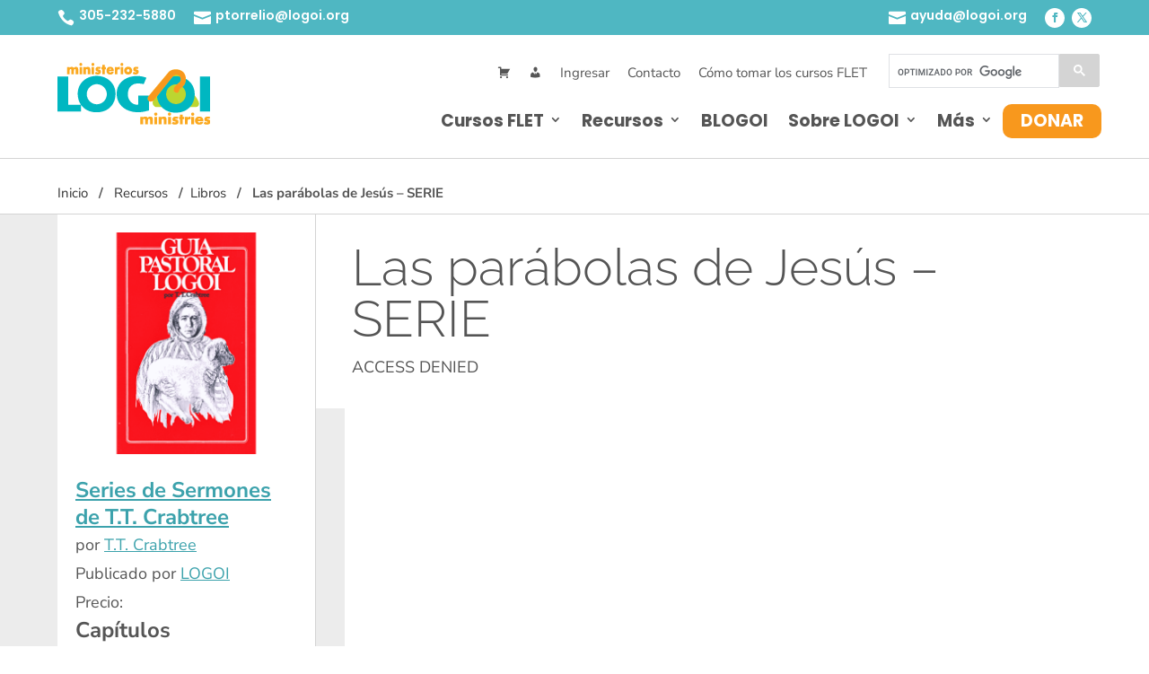

--- FILE ---
content_type: text/javascript
request_url: https://js.hs-analytics.net/analytics/1768382100000/301820.js
body_size: -89
content:
/** 
 * HubSpot Analytics Tracking Code Build Number 1.590
 * Copyright 2024 HubSpot, Inc.  http://www.hubspot.com
 */
var _hsq = _hsq || [];
var _paq = _paq || [];
